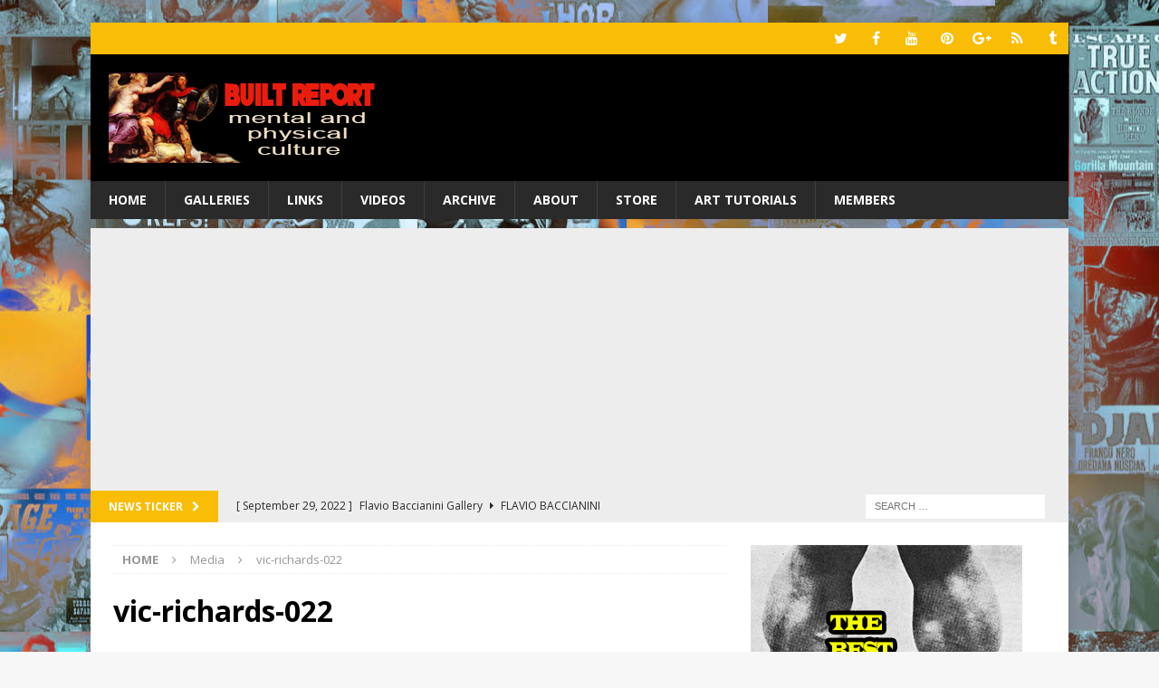

--- FILE ---
content_type: text/html; charset=utf-8
request_url: https://www.google.com/recaptcha/api2/aframe
body_size: 270
content:
<!DOCTYPE HTML><html><head><meta http-equiv="content-type" content="text/html; charset=UTF-8"></head><body><script nonce="xG8UR5OFVu3iJqfjZPyijw">/** Anti-fraud and anti-abuse applications only. See google.com/recaptcha */ try{var clients={'sodar':'https://pagead2.googlesyndication.com/pagead/sodar?'};window.addEventListener("message",function(a){try{if(a.source===window.parent){var b=JSON.parse(a.data);var c=clients[b['id']];if(c){var d=document.createElement('img');d.src=c+b['params']+'&rc='+(localStorage.getItem("rc::a")?sessionStorage.getItem("rc::b"):"");window.document.body.appendChild(d);sessionStorage.setItem("rc::e",parseInt(sessionStorage.getItem("rc::e")||0)+1);localStorage.setItem("rc::h",'1768564328817');}}}catch(b){}});window.parent.postMessage("_grecaptcha_ready", "*");}catch(b){}</script></body></html>

--- FILE ---
content_type: text/plain
request_url: https://www.google-analytics.com/j/collect?v=1&_v=j102&a=1508210704&t=pageview&_s=1&dl=https%3A%2F%2Fwww.builtreport.com%2Fvic-richards-gallery%2Fvic-richards-022%2F&ul=en-us%40posix&dt=vic-richards-022%20%E2%80%93%20Built%20Report&sr=1280x720&vp=1280x720&_u=IEBAAEABAAAAACAAI~&jid=1702449479&gjid=1886258841&cid=1188803509.1768564327&tid=UA-77536614-1&_gid=392219299.1768564327&_r=1&_slc=1&z=1783674701
body_size: -451
content:
2,cG-EHVPK98191